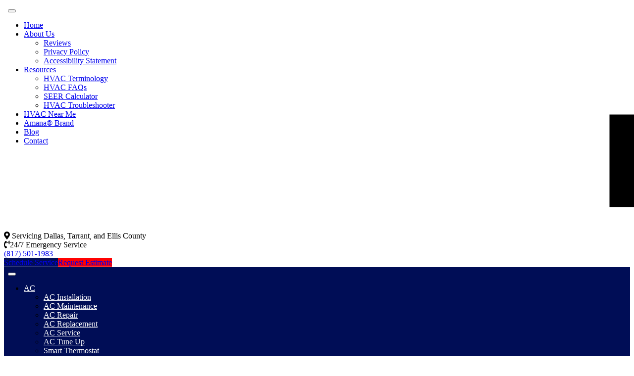

--- FILE ---
content_type: text/html; charset=UTF-8
request_url: https://www.hollandairandheat.com/other-services-red-oak-tx/
body_size: 15395
content:
<!DOCTYPE html><html lang="en-US"><head><meta charset="UTF-8"><meta name="viewport" content="width=device-width, initial-scale=1"><script data-cfasync="false" id="ao_optimized_gfonts_config">WebFontConfig={google:{families:["Open Sans:400,300,300italic,800italic,800,700italic,700,600italic,600,400italic","Roboto:400,300,400italic,500,500italic,700,700italic,900,900italic","Montserrat:400,700","Roboto:100,100i,300,300i,400,400i,500,500i,700,700i,900,900i"] },classes:false, events:false, timeout:1500};</script><link rel="profile" href="https://gmpg.org/xfn/11"><meta name='robots' content='index, follow, max-image-preview:large, max-snippet:-1, max-video-preview:-1' /><style>img:is([sizes="auto" i], [sizes^="auto," i]) { contain-intrinsic-size: 3000px 1500px }</style><title>Other Services Red Oak, TX | Indoor Air Quality Dallas, TX | Holland Air</title><meta name="description" content="Other Services Red Oak, TX | Call Holland drain cleaning, surge protection &amp; air purification in Grand Prairie, Arlington, Dallas, Ovilla &amp; Desoto, TX" /><link rel="canonical" href="https://www.hollandairandheat.com/other-services-red-oak-tx/" /><meta property="og:locale" content="en_US" /><meta property="og:type" content="article" /><meta property="og:title" content="Other Services Red Oak, TX | Indoor Air Quality Dallas, TX | Holland Air" /><meta property="og:description" content="Other Services Red Oak, TX | Call Holland drain cleaning, surge protection &amp; air purification in Grand Prairie, Arlington, Dallas, Ovilla &amp; Desoto, TX" /><meta property="og:url" content="https://www.hollandairandheat.com/other-services-red-oak-tx/" /><meta property="og:site_name" content="Holland Air" /><meta property="article:modified_time" content="2019-09-17T06:56:52+00:00" /><meta name="twitter:card" content="summary_large_image" /><link rel='dns-prefetch' href='//translate.google.com' /><link rel='dns-prefetch' href='//ajax.aspnetcdn.com' /><link rel='dns-prefetch' href='//use.fontawesome.com' /><link href='https://fonts.gstatic.com' crossorigin='anonymous' rel='preconnect' /><link href='https://ajax.googleapis.com' rel='preconnect' /><link href='https://fonts.googleapis.com' rel='preconnect' /><link rel="alternate" type="application/rss+xml" title="Holland Air &raquo; Feed" href="https://www.hollandairandheat.com/feed/" /><link rel="alternate" type="application/rss+xml" title="Holland Air &raquo; Comments Feed" href="https://www.hollandairandheat.com/comments/feed/" /><link rel='stylesheet' id='wp-block-library-css' href='https://www.hollandairandheat.com/wp-includes/css/dist/block-library/style.css?ver=6.8.3' type='text/css' media='all' /><style id='classic-theme-styles-inline-css' type='text/css'>/**
 * These rules are needed for backwards compatibility.
 * They should match the button element rules in the base theme.json file.
 */
.wp-block-button__link {
	color: #ffffff;
	background-color: #32373c;
	border-radius: 9999px; /* 100% causes an oval, but any explicit but really high value retains the pill shape. */

	/* This needs a low specificity so it won't override the rules from the button element if defined in theme.json. */
	box-shadow: none;
	text-decoration: none;

	/* The extra 2px are added to size solids the same as the outline versions.*/
	padding: calc(0.667em + 2px) calc(1.333em + 2px);

	font-size: 1.125em;
}

.wp-block-file__button {
	background: #32373c;
	color: #ffffff;
	text-decoration: none;
}</style><link rel='stylesheet' id='wp-components-css' href='https://www.hollandairandheat.com/wp-includes/css/dist/components/style.css?ver=6.8.3' type='text/css' media='all' /><link rel='stylesheet' id='wp-preferences-css' href='https://www.hollandairandheat.com/wp-includes/css/dist/preferences/style.css?ver=6.8.3' type='text/css' media='all' /><link rel='stylesheet' id='wp-block-editor-css' href='https://www.hollandairandheat.com/wp-includes/css/dist/block-editor/style.css?ver=6.8.3' type='text/css' media='all' /><link rel='stylesheet' id='wp-reusable-blocks-css' href='https://www.hollandairandheat.com/wp-includes/css/dist/reusable-blocks/style.css?ver=6.8.3' type='text/css' media='all' /><link rel='stylesheet' id='wp-patterns-css' href='https://www.hollandairandheat.com/wp-includes/css/dist/patterns/style.css?ver=6.8.3' type='text/css' media='all' /><link rel='stylesheet' id='wp-editor-css' href='https://www.hollandairandheat.com/wp-includes/css/dist/editor/style.css?ver=6.8.3' type='text/css' media='all' /><link rel='stylesheet' id='sjb_shortcode_block-cgb-style-css-css' href='https://www.hollandairandheat.com/wp-content/plugins/simple-job-board/sjb-block/dist/blocks.style.build.css' type='text/css' media='all' /><link rel='stylesheet' id='mediaelement-css' href='https://www.hollandairandheat.com/wp-includes/js/mediaelement/mediaelementplayer-legacy.min.css?ver=4.2.17' type='text/css' media='all' /><link rel='stylesheet' id='wp-mediaelement-css' href='https://www.hollandairandheat.com/wp-includes/js/mediaelement/wp-mediaelement.css?ver=6.8.3' type='text/css' media='all' /><style id='jetpack-sharing-buttons-style-inline-css' type='text/css'>.jetpack-sharing-buttons__services-list{display:flex;flex-direction:row;flex-wrap:wrap;gap:0;list-style-type:none;margin:5px;padding:0}.jetpack-sharing-buttons__services-list.has-small-icon-size{font-size:12px}.jetpack-sharing-buttons__services-list.has-normal-icon-size{font-size:16px}.jetpack-sharing-buttons__services-list.has-large-icon-size{font-size:24px}.jetpack-sharing-buttons__services-list.has-huge-icon-size{font-size:36px}@media print{.jetpack-sharing-buttons__services-list{display:none!important}}.editor-styles-wrapper .wp-block-jetpack-sharing-buttons{gap:0;padding-inline-start:0}ul.jetpack-sharing-buttons__services-list.has-background{padding:1.25em 2.375em}</style><style id='global-styles-inline-css' type='text/css'>:root{--wp--preset--aspect-ratio--square: 1;--wp--preset--aspect-ratio--4-3: 4/3;--wp--preset--aspect-ratio--3-4: 3/4;--wp--preset--aspect-ratio--3-2: 3/2;--wp--preset--aspect-ratio--2-3: 2/3;--wp--preset--aspect-ratio--16-9: 16/9;--wp--preset--aspect-ratio--9-16: 9/16;--wp--preset--color--black: #000000;--wp--preset--color--cyan-bluish-gray: #abb8c3;--wp--preset--color--white: #ffffff;--wp--preset--color--pale-pink: #f78da7;--wp--preset--color--vivid-red: #cf2e2e;--wp--preset--color--luminous-vivid-orange: #ff6900;--wp--preset--color--luminous-vivid-amber: #fcb900;--wp--preset--color--light-green-cyan: #7bdcb5;--wp--preset--color--vivid-green-cyan: #00d084;--wp--preset--color--pale-cyan-blue: #8ed1fc;--wp--preset--color--vivid-cyan-blue: #0693e3;--wp--preset--color--vivid-purple: #9b51e0;--wp--preset--gradient--vivid-cyan-blue-to-vivid-purple: linear-gradient(135deg,rgba(6,147,227,1) 0%,rgb(155,81,224) 100%);--wp--preset--gradient--light-green-cyan-to-vivid-green-cyan: linear-gradient(135deg,rgb(122,220,180) 0%,rgb(0,208,130) 100%);--wp--preset--gradient--luminous-vivid-amber-to-luminous-vivid-orange: linear-gradient(135deg,rgba(252,185,0,1) 0%,rgba(255,105,0,1) 100%);--wp--preset--gradient--luminous-vivid-orange-to-vivid-red: linear-gradient(135deg,rgba(255,105,0,1) 0%,rgb(207,46,46) 100%);--wp--preset--gradient--very-light-gray-to-cyan-bluish-gray: linear-gradient(135deg,rgb(238,238,238) 0%,rgb(169,184,195) 100%);--wp--preset--gradient--cool-to-warm-spectrum: linear-gradient(135deg,rgb(74,234,220) 0%,rgb(151,120,209) 20%,rgb(207,42,186) 40%,rgb(238,44,130) 60%,rgb(251,105,98) 80%,rgb(254,248,76) 100%);--wp--preset--gradient--blush-light-purple: linear-gradient(135deg,rgb(255,206,236) 0%,rgb(152,150,240) 100%);--wp--preset--gradient--blush-bordeaux: linear-gradient(135deg,rgb(254,205,165) 0%,rgb(254,45,45) 50%,rgb(107,0,62) 100%);--wp--preset--gradient--luminous-dusk: linear-gradient(135deg,rgb(255,203,112) 0%,rgb(199,81,192) 50%,rgb(65,88,208) 100%);--wp--preset--gradient--pale-ocean: linear-gradient(135deg,rgb(255,245,203) 0%,rgb(182,227,212) 50%,rgb(51,167,181) 100%);--wp--preset--gradient--electric-grass: linear-gradient(135deg,rgb(202,248,128) 0%,rgb(113,206,126) 100%);--wp--preset--gradient--midnight: linear-gradient(135deg,rgb(2,3,129) 0%,rgb(40,116,252) 100%);--wp--preset--font-size--small: 13px;--wp--preset--font-size--medium: 20px;--wp--preset--font-size--large: 36px;--wp--preset--font-size--x-large: 42px;--wp--preset--spacing--20: 0.44rem;--wp--preset--spacing--30: 0.67rem;--wp--preset--spacing--40: 1rem;--wp--preset--spacing--50: 1.5rem;--wp--preset--spacing--60: 2.25rem;--wp--preset--spacing--70: 3.38rem;--wp--preset--spacing--80: 5.06rem;--wp--preset--shadow--natural: 6px 6px 9px rgba(0, 0, 0, 0.2);--wp--preset--shadow--deep: 12px 12px 50px rgba(0, 0, 0, 0.4);--wp--preset--shadow--sharp: 6px 6px 0px rgba(0, 0, 0, 0.2);--wp--preset--shadow--outlined: 6px 6px 0px -3px rgba(255, 255, 255, 1), 6px 6px rgba(0, 0, 0, 1);--wp--preset--shadow--crisp: 6px 6px 0px rgba(0, 0, 0, 1);}:where(.is-layout-flex){gap: 0.5em;}:where(.is-layout-grid){gap: 0.5em;}body .is-layout-flex{display: flex;}.is-layout-flex{flex-wrap: wrap;align-items: center;}.is-layout-flex > :is(*, div){margin: 0;}body .is-layout-grid{display: grid;}.is-layout-grid > :is(*, div){margin: 0;}:where(.wp-block-columns.is-layout-flex){gap: 2em;}:where(.wp-block-columns.is-layout-grid){gap: 2em;}:where(.wp-block-post-template.is-layout-flex){gap: 1.25em;}:where(.wp-block-post-template.is-layout-grid){gap: 1.25em;}.has-black-color{color: var(--wp--preset--color--black) !important;}.has-cyan-bluish-gray-color{color: var(--wp--preset--color--cyan-bluish-gray) !important;}.has-white-color{color: var(--wp--preset--color--white) !important;}.has-pale-pink-color{color: var(--wp--preset--color--pale-pink) !important;}.has-vivid-red-color{color: var(--wp--preset--color--vivid-red) !important;}.has-luminous-vivid-orange-color{color: var(--wp--preset--color--luminous-vivid-orange) !important;}.has-luminous-vivid-amber-color{color: var(--wp--preset--color--luminous-vivid-amber) !important;}.has-light-green-cyan-color{color: var(--wp--preset--color--light-green-cyan) !important;}.has-vivid-green-cyan-color{color: var(--wp--preset--color--vivid-green-cyan) !important;}.has-pale-cyan-blue-color{color: var(--wp--preset--color--pale-cyan-blue) !important;}.has-vivid-cyan-blue-color{color: var(--wp--preset--color--vivid-cyan-blue) !important;}.has-vivid-purple-color{color: var(--wp--preset--color--vivid-purple) !important;}.has-black-background-color{background-color: var(--wp--preset--color--black) !important;}.has-cyan-bluish-gray-background-color{background-color: var(--wp--preset--color--cyan-bluish-gray) !important;}.has-white-background-color{background-color: var(--wp--preset--color--white) !important;}.has-pale-pink-background-color{background-color: var(--wp--preset--color--pale-pink) !important;}.has-vivid-red-background-color{background-color: var(--wp--preset--color--vivid-red) !important;}.has-luminous-vivid-orange-background-color{background-color: var(--wp--preset--color--luminous-vivid-orange) !important;}.has-luminous-vivid-amber-background-color{background-color: var(--wp--preset--color--luminous-vivid-amber) !important;}.has-light-green-cyan-background-color{background-color: var(--wp--preset--color--light-green-cyan) !important;}.has-vivid-green-cyan-background-color{background-color: var(--wp--preset--color--vivid-green-cyan) !important;}.has-pale-cyan-blue-background-color{background-color: var(--wp--preset--color--pale-cyan-blue) !important;}.has-vivid-cyan-blue-background-color{background-color: var(--wp--preset--color--vivid-cyan-blue) !important;}.has-vivid-purple-background-color{background-color: var(--wp--preset--color--vivid-purple) !important;}.has-black-border-color{border-color: var(--wp--preset--color--black) !important;}.has-cyan-bluish-gray-border-color{border-color: var(--wp--preset--color--cyan-bluish-gray) !important;}.has-white-border-color{border-color: var(--wp--preset--color--white) !important;}.has-pale-pink-border-color{border-color: var(--wp--preset--color--pale-pink) !important;}.has-vivid-red-border-color{border-color: var(--wp--preset--color--vivid-red) !important;}.has-luminous-vivid-orange-border-color{border-color: var(--wp--preset--color--luminous-vivid-orange) !important;}.has-luminous-vivid-amber-border-color{border-color: var(--wp--preset--color--luminous-vivid-amber) !important;}.has-light-green-cyan-border-color{border-color: var(--wp--preset--color--light-green-cyan) !important;}.has-vivid-green-cyan-border-color{border-color: var(--wp--preset--color--vivid-green-cyan) !important;}.has-pale-cyan-blue-border-color{border-color: var(--wp--preset--color--pale-cyan-blue) !important;}.has-vivid-cyan-blue-border-color{border-color: var(--wp--preset--color--vivid-cyan-blue) !important;}.has-vivid-purple-border-color{border-color: var(--wp--preset--color--vivid-purple) !important;}.has-vivid-cyan-blue-to-vivid-purple-gradient-background{background: var(--wp--preset--gradient--vivid-cyan-blue-to-vivid-purple) !important;}.has-light-green-cyan-to-vivid-green-cyan-gradient-background{background: var(--wp--preset--gradient--light-green-cyan-to-vivid-green-cyan) !important;}.has-luminous-vivid-amber-to-luminous-vivid-orange-gradient-background{background: var(--wp--preset--gradient--luminous-vivid-amber-to-luminous-vivid-orange) !important;}.has-luminous-vivid-orange-to-vivid-red-gradient-background{background: var(--wp--preset--gradient--luminous-vivid-orange-to-vivid-red) !important;}.has-very-light-gray-to-cyan-bluish-gray-gradient-background{background: var(--wp--preset--gradient--very-light-gray-to-cyan-bluish-gray) !important;}.has-cool-to-warm-spectrum-gradient-background{background: var(--wp--preset--gradient--cool-to-warm-spectrum) !important;}.has-blush-light-purple-gradient-background{background: var(--wp--preset--gradient--blush-light-purple) !important;}.has-blush-bordeaux-gradient-background{background: var(--wp--preset--gradient--blush-bordeaux) !important;}.has-luminous-dusk-gradient-background{background: var(--wp--preset--gradient--luminous-dusk) !important;}.has-pale-ocean-gradient-background{background: var(--wp--preset--gradient--pale-ocean) !important;}.has-electric-grass-gradient-background{background: var(--wp--preset--gradient--electric-grass) !important;}.has-midnight-gradient-background{background: var(--wp--preset--gradient--midnight) !important;}.has-small-font-size{font-size: var(--wp--preset--font-size--small) !important;}.has-medium-font-size{font-size: var(--wp--preset--font-size--medium) !important;}.has-large-font-size{font-size: var(--wp--preset--font-size--large) !important;}.has-x-large-font-size{font-size: var(--wp--preset--font-size--x-large) !important;}
:where(.wp-block-post-template.is-layout-flex){gap: 1.25em;}:where(.wp-block-post-template.is-layout-grid){gap: 1.25em;}
:where(.wp-block-columns.is-layout-flex){gap: 2em;}:where(.wp-block-columns.is-layout-grid){gap: 2em;}
:root :where(.wp-block-pullquote){font-size: 1.5em;line-height: 1.6;}</style><link rel='stylesheet' id='google-language-translator-css' href='https://www.hollandairandheat.com/wp-content/plugins/google-language-translator/css/style.css?ver=6.0.20' type='text/css' media='' /><link rel='stylesheet' id='glt-toolbar-styles-css' href='https://www.hollandairandheat.com/wp-content/plugins/google-language-translator/css/toolbar.css?ver=6.0.20' type='text/css' media='' /><link rel='stylesheet' id='hvac_troubleshooter_css-css' href='https://www.hollandairandheat.com/wp-content/plugins/hvac-troubleshooter-2/css/hvac-troubleshooter-plugin.css?ver=1.0.0' type='text/css' media='all' /><link rel='stylesheet' id='simple-job-board-email-attachment-css' href='https://www.hollandairandheat.com/wp-content/plugins/simple-job-board-email-attachment/public/css/simple-job-board-email-attachment-public.css?ver=1.2.1' type='text/css' media='all' /><link rel='stylesheet' id='sjb-fontawesome-css' href='https://www.hollandairandheat.com/wp-content/plugins/simple-job-board/includes/css/font-awesome.min.css?ver=5.15.4' type='text/css' media='all' /><link rel='stylesheet' id='simple-job-board-jquery-ui-css' href='https://www.hollandairandheat.com/wp-content/plugins/simple-job-board/public/css/jquery-ui.css?ver=1.12.1' type='text/css' media='all' /><link rel='stylesheet' id='simple-job-board-frontend-css' href='https://www.hollandairandheat.com/wp-content/plugins/simple-job-board/public/css/simple-job-board-public.css?ver=3.0.0' type='text/css' media='all' /><link rel='stylesheet' id='page-list-style-css' href='https://www.hollandairandheat.com/wp-content/plugins/sitemap/css/page-list.css?ver=4.4' type='text/css' media='all' /><link rel='stylesheet' id='hvac101-style-css' href='https://www.hollandairandheat.com/wp-content/themes/hvac101/style.css?ver=6.8.3' type='text/css' media='all' /><style id='hvac101-style-inline-css' type='text/css'>.bg-primary-color{ background-color: #000d56; } .color-primary-color{ color: #000d56; } .hover-bg-primary-color:hover{ background-color: #000d56; } .bg-secondary-color{ background-color: #051989; } .color-secondary-color{ color: #051989; } .hover-bg-secondary-color:hover{ background-color: #051989; } .bg-third-color{ background-color: #ff0101; } .color-third-color{ color: #ff0101; } .hover-bg-third-color:hover{ background-color: #ff0101; } .top-bar{ background-color: #f3f3f3; } nav.main-menu{ background-color: #000d56 !important; } nav.main-menu .dropdown-menu { background: #000d56 !important; } .site-footer{ background-color: #f3f3f3; } .footer-bar{ background-color: #000d56; } .page-inner-heading{ background-color: #f3f3f3; } .widget-title.card-header{ background-color: #ffffff; } section.widget.card{ background-color: #ffffff; border: 1px solid #ffffff; } h3.section_heading{ color: #222222; } section.text-light h3.section_heading{ color: #ffffff; } article .entry-content h1, article .entry-content h2, article .entry-content h3, article .entry-content h4, article .entry-content h5, article .entry-content h6{ color: #000000; } .entry-title a{ color: #000000; text-decoration: none;} article .entry-content a{ color: #0d4d96; } article .entry-content a:hover{ color: #e51937; } article .entry-content p{ color: #222222; } .widget-title.card-header{ color: #222222; } nav.main-menu .menu-item a{ color: #ffffff !important; } .text_normal{ color: #222222; } .text_light{ color: #ffffff; }</style><link rel='stylesheet' id='hvac101-fa-style-css' href='//use.fontawesome.com/releases/v5.0.2/css/all.css?ver=1.0.0' type='text/css' media='all' /><link rel='stylesheet' id='hvac101-owl-style-css' href='https://www.hollandairandheat.com/wp-content/themes/hvac101/css/owl-carousel.css?ver=1.0.0' type='text/css' media='all' /><link rel='stylesheet' id='hvac101-wow-style-css' href='https://www.hollandairandheat.com/wp-content/themes/hvac101/css/animate.css?ver=1.0.0' type='text/css' media='all' /><link rel='stylesheet' id='hvac101-child-style-css' href='https://www.hollandairandheat.com/wp-content/themes/hvac101-child/style.css?ver=1.2.2' type='text/css' media='all' /><style id='hvac101-child-style-inline-css' type='text/css'>.footer-widget-wrapper .textwidget i {  color: #000d56 !important;  }a.social-links:hover { color: #000d56 !important; } ul#menu-main-menu li a:hover { color: #051989 !important; } ul#menu-main-menu > li.active { background-color: #051989 !important; } span.mini-cart-span a .badge { background-color: #000d56 !important; } span.mini-cart-span a { color: #051989 !important; } button#place_order { background-color: #051989 !important; }form.checkout.woocommerce-checkout h3 { background-color: #051989 !important;     padding: 10px; color: #ffffff !important; }.section-home-page-newsletter input[type=submit]{ background-color: #000d56 !important;  padding: 10px 50px; color: #ffffff !important;     border: none; margin-left: -40px;} ul#menu-main-menu > li.active > a:hover{ color: #ffffff !important; }</style><link rel='stylesheet' id='hvac101-bootstrap-css' href='https://www.hollandairandheat.com/wp-content/themes/hvac101/css/bootstrap.min.css?ver=4.0.0' type='text/css' media='all' /> <script type="text/javascript" src="https://www.hollandairandheat.com/wp-content/cache/autoptimize/js/autoptimize_single_16623e9f7cd802cf093c325c511a739c.js?ver=3.7.1" id="jquery-core-js"></script> <script type="text/javascript" src="//ajax.aspnetcdn.com/ajax/jquery.validate/1.14.0/jquery.validate.js?ver=6.8.3" id="jquery_validator_script-js"></script> <link rel="https://api.w.org/" href="https://www.hollandairandheat.com/wp-json/" /><link rel="alternate" title="JSON" type="application/json" href="https://www.hollandairandheat.com/wp-json/wp/v2/pages/13708" /><link rel="EditURI" type="application/rsd+xml" title="RSD" href="https://www.hollandairandheat.com/xmlrpc.php?rsd" /><meta name="generator" content="WordPress 6.8.3" /><link rel='shortlink' href='https://www.hollandairandheat.com/?p=13708' /><link rel="alternate" title="oEmbed (JSON)" type="application/json+oembed" href="https://www.hollandairandheat.com/wp-json/oembed/1.0/embed?url=https%3A%2F%2Fwww.hollandairandheat.com%2Fother-services-red-oak-tx%2F" /><link rel="alternate" title="oEmbed (XML)" type="text/xml+oembed" href="https://www.hollandairandheat.com/wp-json/oembed/1.0/embed?url=https%3A%2F%2Fwww.hollandairandheat.com%2Fother-services-red-oak-tx%2F&#038;format=xml" /> <style type="text/css">/* Fluid Video Embeds */
.fve-video-wrapper {
    position: relative;
    overflow: hidden;
    height: 0;
    background-color: transparent;
    padding-bottom: 56.25%;
    margin: 0.5em 0;
}
.fve-video-wrapper iframe,
.fve-video-wrapper object,
.fve-video-wrapper embed {
    position: absolute;
    display: block;
    top: 0;
    left: 0;
    width: 100%;
    height: 100%;
}
.fve-video-wrapper a.hyperlink-image {
    position: relative;
    display: none;
}
.fve-video-wrapper a.hyperlink-image img {
    position: relative;
    z-index: 2;
    width: 100%;
}
.fve-video-wrapper a.hyperlink-image .fve-play-button {
    position: absolute;
    left: 35%;
    top: 35%;
    right: 35%;
    bottom: 35%;
    z-index: 3;
    background-color: rgba(40, 40, 40, 0.75);
    background-size: 100% 100%;
    border-radius: 10px;
}
.fve-video-wrapper a.hyperlink-image:hover .fve-play-button {
    background-color: rgba(0, 0, 0, 0.85);
}</style><style>p.hello{font-size:12px;color:darkgray;}#google_language_translator,#flags{text-align:left;}#google_language_translator{clear:both;}#flags{width:165px;}#flags a{display:inline-block;margin-right:2px;}#google_language_translator{width:auto!important;}div.skiptranslate.goog-te-gadget{display:inline!important;}.goog-tooltip{display: none!important;}.goog-tooltip:hover{display: none!important;}.goog-text-highlight{background-color:transparent!important;border:none!important;box-shadow:none!important;}#google_language_translator{color:transparent;}body{top:0px!important;}#goog-gt-{display:none!important;}font font{background-color:transparent!important;box-shadow:none!important;position:initial!important;}</style> <script>(function(w,d,s,l,i){w[l]=w[l]||[];w[l].push({'gtm.start':
new Date().getTime(),event:'gtm.js'});var f=d.getElementsByTagName(s)[0],
j=d.createElement(s),dl=l!='dataLayer'?'&l='+l:'';j.async=true;j.src=
'https://www.googletagmanager.com/gtm.js?id='+i+dl;f.parentNode.insertBefore(j,f);
})(window,document,'script','dataLayer','GTM-PV8HX3Z');</script>    <script type="application/ld+json">{"@context":"https:\/\/schema.org\/","@type":"Article","mainEntityOfPage":{"@type":"WebPage","@id":"https:\/\/www.hollandairandheat.com\/other-services-red-oak-tx\/"},"url":"https:\/\/www.hollandairandheat.com\/other-services-red-oak-tx\/","headline":"Other Services in Red Oak, TX","datePublished":"2018-10-28T02:11:58-05:00","dateModified":"2019-09-17T06:56:52-05:00","publisher":{"@type":"Organization","@id":"https:\/\/www.hollandairandheat.com\/#organization","name":"Holland Air","logo":{"@type":"ImageObject","url":"","width":600,"height":60}},"description":"Other Services in Red Oak, Grand Prairie, Arlington, Dallas, TX and Surrounding Areas Other Services: Indoor Air Quality, Electrical, and Plumbing Service in Red Oak, Grand Prairie, Arlington, Dallas, Ovilla, Desoto, Wilmer, Hutchins, Lancaster, Mansfield, Cedar Hill, Midlothian, Waxahachie, Duncanville, Texas, and Surrounding Areas We offer additional services for your","author":{"@type":"Person","name":"ciwg_CEO@906","url":"https:\/\/www.hollandairandheat.com\/author\/ciwg_ceo906\/","image":{"@type":"ImageObject","url":"https:\/\/secure.gravatar.com\/avatar\/7bbd4d2df7c12a52fd6fb5e7b635105144dafb532e24742d3b2c3df3e5b23410?s=96&d=mm&r=g","height":96,"width":96}}}</script> <meta name="generator" content="Elementor 3.35.0; features: additional_custom_breakpoints; settings: css_print_method-external, google_font-enabled, font_display-auto"><style>.e-con.e-parent:nth-of-type(n+4):not(.e-lazyloaded):not(.e-no-lazyload),
				.e-con.e-parent:nth-of-type(n+4):not(.e-lazyloaded):not(.e-no-lazyload) * {
					background-image: none !important;
				}
				@media screen and (max-height: 1024px) {
					.e-con.e-parent:nth-of-type(n+3):not(.e-lazyloaded):not(.e-no-lazyload),
					.e-con.e-parent:nth-of-type(n+3):not(.e-lazyloaded):not(.e-no-lazyload) * {
						background-image: none !important;
					}
				}
				@media screen and (max-height: 640px) {
					.e-con.e-parent:nth-of-type(n+2):not(.e-lazyloaded):not(.e-no-lazyload),
					.e-con.e-parent:nth-of-type(n+2):not(.e-lazyloaded):not(.e-no-lazyload) * {
						background-image: none !important;
					}
				}</style><link rel="icon" href="https://www.hollandairandheat.com/wp-content/uploads/2019/09/cropped-cropped-cropped-HollandAir_logo_png-1-32x32.png" sizes="32x32" /><link rel="icon" href="https://www.hollandairandheat.com/wp-content/uploads/2019/09/cropped-cropped-cropped-HollandAir_logo_png-1-192x192.png" sizes="192x192" /><link rel="apple-touch-icon" href="https://www.hollandairandheat.com/wp-content/uploads/2019/09/cropped-cropped-cropped-HollandAir_logo_png-1-180x180.png" /><meta name="msapplication-TileImage" content="https://www.hollandairandheat.com/wp-content/uploads/2019/09/cropped-cropped-cropped-HollandAir_logo_png-1-270x270.png" /><style type="text/css" id="wp-custom-css">.alignleft {
    display: inline;
    float: left;
    margin-right: 1.5em;
}


.alignright {
    display: inline;
    float: right;
    margin-left: 1.5em;
}

.aligncenter {
    clear: both;
    display: block;
    margin-left: auto;
    margin-right: auto;
}


.social-sharing.ss-social-sharing a {
	vertical-align: middle;
}

.social-sharing.ss-social-sharing {
    background: #ededed;
    padding-left: 10px;
}



.logged-in.admin-bar .fixed-top{
	margin-top: 32px;
}
.home-section .btn-primary {
    color: #fff;
    background-color: #ff0002 !important;
    border-color: #ff0002 !important;
}

.cont-reviwe-btn {
	display: flex;
	justify-content: center;
}</style>
 <script>ga(function(tracker) {
  var clientId = tracker.get('clientId');
  var timestamp = new Date().getTime()
  var setClientIdUrl = 'https://www.vcita.com/widgets/tracking/hollandairandheat/set_client_id?client_id=' + clientId + '&timestamp=' + timestamp; 
  var ifrm = document.createElement("iframe");
  ifrm.setAttribute("src", setClientIdUrl);
  ifrm.setAttribute("style", "width:1px;height:1px;position:fixed;bottom:-1px;left:-1px;display:none;");
  document.body.appendChild(ifrm);
});</script> <script data-cfasync="false" id="ao_optimized_gfonts_webfontloader">(function() {var wf = document.createElement('script');wf.src='https://ajax.googleapis.com/ajax/libs/webfont/1/webfont.js';wf.type='text/javascript';wf.async='true';var s=document.getElementsByTagName('script')[0];s.parentNode.insertBefore(wf, s);})();</script></head><body class="wp-singular page-template-default page page-id-13708 wp-custom-logo wp-theme-hvac101 wp-child-theme-hvac101-child hvac101-child elementor-default elementor-kit-14815"> <noscript><iframe src="https://www.googletagmanager.com/ns.html?id=GTM-PV8HX3Z"
height="0" width="0" style="display:none;visibility:hidden"></iframe></noscript><div id="page" class="site"><header id="masthead" class="site-header" role="banner"><div class="top-bar"><div class="container"><div class="row"></div></div></div><div class="top-menu-wrapper"><nav class="navbar navbar-expand-lg navbar-light"><div class="container"> <span>&nbsp;</span> <button class="navbar-toggler navbar-toggler-right" type="button" data-toggle="collapse" data-target="#navbarTop" aria-controls="navbarTop" aria-expanded="false" aria-label="Toggle navigation"> <span class="navbar-toggler-icon"></span> </button><div class="collapse navbar-collapse" id="navbarTop"><ul id="menu-top-menu" class="navbar-nav navbar-right ml-md-auto"><li id="menu-item-13588" class="menu-item menu-item-type-post_type menu-item-object-page menu-item-home menu-item-13588 nav-item"><a href="https://www.hollandairandheat.com/"class="nav-link">Home</a></li><li id="menu-item-641" class="menu-item menu-item-type-post_type menu-item-object-page menu-item-has-children dropdown menu-item-641 nav-item"><a href="https://www.hollandairandheat.com/about-us/" class="nav-link dropdown-toggle" id="navbarDropdownMenuLink" data-toggle="dropdown" aria-haspopup="true" aria-expanded="false">About Us</a><ul class="dropdown-menu"><li id="menu-item-14624" class="menu-item menu-item-type-post_type menu-item-object-page menu-item-14624 nav-item"><a class="dropdown-item" href="https://www.hollandairandheat.com/reviews/"class="nav-link"> Reviews</a></li><li id="menu-item-14822" class="menu-item menu-item-type-post_type menu-item-object-page menu-item-14822 nav-item"><a class="dropdown-item" href="https://www.hollandairandheat.com/about-us/privacy-policy/"class="nav-link"> Privacy Policy</a></li><li id="menu-item-14823" class="menu-item menu-item-type-post_type menu-item-object-page menu-item-14823 nav-item"><a class="dropdown-item" href="https://www.hollandairandheat.com/about-us/accessibility-statement/"class="nav-link"> Accessibility Statement</a></li></ul></li><li id="menu-item-648" class="menu-item menu-item-type-custom menu-item-object-custom menu-item-has-children dropdown menu-item-648 nav-item"><a href="#" class="nav-link dropdown-toggle" id="navbarDropdownMenuLink" data-toggle="dropdown" aria-haspopup="true" aria-expanded="false">Resources</a><ul class="dropdown-menu"><li id="menu-item-12735" class="menu-item menu-item-type-post_type menu-item-object-page menu-item-12735 nav-item"><a class="dropdown-item" href="https://www.hollandairandheat.com/hvac-terminology-red-oak-tx/"class="nav-link"> HVAC Terminology</a></li><li id="menu-item-645" class="menu-item menu-item-type-post_type menu-item-object-page menu-item-645 nav-item"><a class="dropdown-item" href="https://www.hollandairandheat.com/hvac-faqs/"class="nav-link"> HVAC FAQs</a></li><li id="menu-item-647" class="menu-item menu-item-type-post_type menu-item-object-page menu-item-647 nav-item"><a class="dropdown-item" href="https://www.hollandairandheat.com/seer-calculator-red-oak-tx/"class="nav-link"> SEER Calculator</a></li><li id="menu-item-12739" class="menu-item menu-item-type-post_type menu-item-object-page menu-item-12739 nav-item"><a class="dropdown-item" href="https://www.hollandairandheat.com/hvac-troubleshooter-red-oak-tx/"class="nav-link"> HVAC Troubleshooter</a></li></ul></li><li id="menu-item-13746" class="menu-item menu-item-type-post_type menu-item-object-page menu-item-13746 nav-item"><a href="https://www.hollandairandheat.com/hvac-near-me/"class="nav-link">HVAC Near Me</a></li><li id="menu-item-13043" class="menu-item menu-item-type-post_type menu-item-object-page menu-item-13043 nav-item"><a href="https://www.hollandairandheat.com/we-stand-behind-the-amana-brand/"class="nav-link">Amana® Brand</a></li><li id="menu-item-13707" class="menu-item menu-item-type-taxonomy menu-item-object-category menu-item-13707 nav-item"><a href="https://www.hollandairandheat.com/blog/"class="nav-link">Blog</a></li><li id="menu-item-12709" class="menu-item menu-item-type-post_type menu-item-object-page menu-item-12709 nav-item"><a href="https://www.hollandairandheat.com/contact/"class="nav-link">Contact</a></li></ul></div></div></nav></div><div class="logo-row"><div class="container"><div class="row align-items-center justify-content-end"><div class="col-lg-4"> <a href="https://www.hollandairandheat.com/" class="custom-logo-link" rel="home"><noscript><img width="300" height="154" src="https://www.hollandairandheat.com/wp-content/uploads/2019/09/holland_log.png" class="custom-logo" alt="Holland Air" decoding="async" /></noscript><img width="300" height="154" src='data:image/svg+xml,%3Csvg%20xmlns=%22http://www.w3.org/2000/svg%22%20viewBox=%220%200%20300%20154%22%3E%3C/svg%3E' data-src="https://www.hollandairandheat.com/wp-content/uploads/2019/09/holland_log.png" class="lazyload custom-logo" alt="Holland Air" decoding="async" /></a></div><div class="col-sm header-box box-1"> <i class="fas fa-map-marker-alt"></i> Servicing Dallas, Tarrant, and Ellis County</div><div class="col header-box box-2"> <i class="fas fa-phone-volume"></i><span>24/7 Emergency Service</span><br><a class="phone" href="tel:(817) 501-1983">(817) 501-1983</a></div><div class="col header-box box-3"> <a class="livesite-contact btn bg-primary-color text-light" href="/schedule-service/">Schedule Service</a><a class="btn bg-third-color text-light" href="/request-an-estimate/">Request Estimate</a></div></div></div></div><nav class="navbar navbar-expand-lg navbar-light bg-light main-menu"><div class="container"> <span>&nbsp;</span> <button class="navbar-toggler" type="button" data-toggle="collapse" data-target="#navbarNav" aria-controls="navbarNav" aria-expanded="false" aria-label="Toggle navigation"> <span class="navbar-toggler-icon"></span> </button><div class="collapse navbar-collapse" id="navbarNav"><ul id="menu-main-menu" class="navbar-nav"><li id="menu-item-636" class="menu-item menu-item-type-post_type menu-item-object-page menu-item-has-children dropdown menu-item-636 nav-item"><a href="https://www.hollandairandheat.com/air-conditioning-services-red-oak-tx/" class="nav-link dropdown-toggle" id="navbarDropdownMenuLink" data-toggle="dropdown" aria-haspopup="true" aria-expanded="false">AC</a><ul class="dropdown-menu"><li id="menu-item-12999" class="menu-item menu-item-type-post_type menu-item-object-page menu-item-12999 nav-item"><a class="dropdown-item" href="https://www.hollandairandheat.com/ac-installation-red-oak-tx/"class="nav-link"> AC Installation</a></li><li id="menu-item-13000" class="menu-item menu-item-type-post_type menu-item-object-page menu-item-13000 nav-item"><a class="dropdown-item" href="https://www.hollandairandheat.com/ac-maintenance-red-oak-tx/"class="nav-link"> AC Maintenance</a></li><li id="menu-item-13001" class="menu-item menu-item-type-post_type menu-item-object-page menu-item-13001 nav-item"><a class="dropdown-item" href="https://www.hollandairandheat.com/ac-repair-red-oak-tx/"class="nav-link"> AC Repair</a></li><li id="menu-item-13002" class="menu-item menu-item-type-post_type menu-item-object-page menu-item-13002 nav-item"><a class="dropdown-item" href="https://www.hollandairandheat.com/ac-replacement-red-oak-tx/"class="nav-link"> AC Replacement</a></li><li id="menu-item-13003" class="menu-item menu-item-type-post_type menu-item-object-page menu-item-13003 nav-item"><a class="dropdown-item" href="https://www.hollandairandheat.com/ac-service-red-oak-tx/"class="nav-link"> AC Service</a></li><li id="menu-item-13004" class="menu-item menu-item-type-post_type menu-item-object-page menu-item-13004 nav-item"><a class="dropdown-item" href="https://www.hollandairandheat.com/ac-tune-up-red-oak-tx/"class="nav-link"> AC Tune Up</a></li><li id="menu-item-13647" class="menu-item menu-item-type-post_type menu-item-object-page menu-item-13647 nav-item"><a class="dropdown-item" href="https://www.hollandairandheat.com/smart-thermostats-red-oak-tx/"class="nav-link"> Smart Thermostat</a></li></ul></li><li id="menu-item-635" class="menu-item menu-item-type-post_type menu-item-object-page menu-item-has-children dropdown menu-item-635 nav-item"><a href="https://www.hollandairandheat.com/heating-services-red-oak-tx/" class="nav-link dropdown-toggle" id="navbarDropdownMenuLink" data-toggle="dropdown" aria-haspopup="true" aria-expanded="false">Heating</a><ul class="dropdown-menu"><li id="menu-item-13006" class="menu-item menu-item-type-post_type menu-item-object-page menu-item-13006 nav-item"><a class="dropdown-item" href="https://www.hollandairandheat.com/heating-installation-red-oak-tx/"class="nav-link"> Heating Installation</a></li><li id="menu-item-13007" class="menu-item menu-item-type-post_type menu-item-object-page menu-item-13007 nav-item"><a class="dropdown-item" href="https://www.hollandairandheat.com/heating-maintenance-red-oak-tx/"class="nav-link"> Heating Maintenance</a></li><li id="menu-item-13008" class="menu-item menu-item-type-post_type menu-item-object-page menu-item-13008 nav-item"><a class="dropdown-item" href="https://www.hollandairandheat.com/heating-repair-red-oak-tx/"class="nav-link"> Heating Repair</a></li><li id="menu-item-13009" class="menu-item menu-item-type-post_type menu-item-object-page menu-item-13009 nav-item"><a class="dropdown-item" href="https://www.hollandairandheat.com/heating-replacement-red-oak-tx/"class="nav-link"> Heating Replacement</a></li><li id="menu-item-13010" class="menu-item menu-item-type-post_type menu-item-object-page menu-item-13010 nav-item"><a class="dropdown-item" href="https://www.hollandairandheat.com/heating-service-red-oak-tx/"class="nav-link"> Heating Service</a></li><li id="menu-item-13011" class="menu-item menu-item-type-post_type menu-item-object-page menu-item-13011 nav-item"><a class="dropdown-item" href="https://www.hollandairandheat.com/heating-tune-up-red-oak-tx/"class="nav-link"> Heating Tune Up</a></li><li id="menu-item-13648" class="menu-item menu-item-type-post_type menu-item-object-page menu-item-13648 nav-item"><a class="dropdown-item" href="https://www.hollandairandheat.com/smart-thermostats-red-oak-tx/"class="nav-link"> Smart Thermostats</a></li></ul></li><li id="menu-item-13709" class="menu-item menu-item-type-post_type menu-item-object-page menu-item-has-children dropdown menu-item-13709 nav-item"><a href="https://www.hollandairandheat.com/heat-pump-services-red-oak-tx/" class="nav-link dropdown-toggle" id="navbarDropdownMenuLink" data-toggle="dropdown" aria-haspopup="true" aria-expanded="false">Heat Pump</a><ul class="dropdown-menu"><li id="menu-item-13743" class="menu-item menu-item-type-post_type menu-item-object-page menu-item-13743 nav-item"><a class="dropdown-item" href="https://www.hollandairandheat.com/heat-pump-installation-red-oak-tx/"class="nav-link"> Heat Pump Installation</a></li><li id="menu-item-13742" class="menu-item menu-item-type-post_type menu-item-object-page menu-item-13742 nav-item"><a class="dropdown-item" href="https://www.hollandairandheat.com/heat-pump-maintenance-red-oak-tx/"class="nav-link"> Heat Pump Maintenance</a></li><li id="menu-item-13740" class="menu-item menu-item-type-post_type menu-item-object-page menu-item-13740 nav-item"><a class="dropdown-item" href="https://www.hollandairandheat.com/heat-pump-repair-red-oak-tx/"class="nav-link"> Heat Pump Repair</a></li><li id="menu-item-13741" class="menu-item menu-item-type-post_type menu-item-object-page menu-item-13741 nav-item"><a class="dropdown-item" href="https://www.hollandairandheat.com/heat-pump-replacement-red-oak-tx/"class="nav-link"> Heat Pump Replacement</a></li><li id="menu-item-13739" class="menu-item menu-item-type-post_type menu-item-object-page menu-item-13739 nav-item"><a class="dropdown-item" href="https://www.hollandairandheat.com/heat-pump-service-red-oak-tx/"class="nav-link"> Heat Pump Service</a></li><li id="menu-item-13738" class="menu-item menu-item-type-post_type menu-item-object-page menu-item-13738 nav-item"><a class="dropdown-item" href="https://www.hollandairandheat.com/heat-pump-tune-up-red-oak-tx/"class="nav-link"> Heat Pump Tune Up</a></li></ul></li><li id="menu-item-13032" class="menu-item menu-item-type-post_type menu-item-object-page menu-item-has-children dropdown menu-item-13032 nav-item"><a href="https://www.hollandairandheat.com/ductless-services-red-oak-tx/" class="nav-link dropdown-toggle" id="navbarDropdownMenuLink" data-toggle="dropdown" aria-haspopup="true" aria-expanded="false">Ductless</a><ul class="dropdown-menu"><li id="menu-item-13817" class="menu-item menu-item-type-post_type menu-item-object-page menu-item-13817 nav-item"><a class="dropdown-item" href="https://www.hollandairandheat.com/ductless-ac-service-red-oak-tx/"class="nav-link"> Ductless AC Service</a></li><li id="menu-item-13818" class="menu-item menu-item-type-post_type menu-item-object-page menu-item-13818 nav-item"><a class="dropdown-item" href="https://www.hollandairandheat.com/ductless-ac-installation-red-oak-tx/"class="nav-link"> Ductless AC Installation</a></li><li id="menu-item-13819" class="menu-item menu-item-type-post_type menu-item-object-page menu-item-13819 nav-item"><a class="dropdown-item" href="https://www.hollandairandheat.com/ductless-ac-repair-red-oak-tx/"class="nav-link"> Ductless AC Repair</a></li><li id="menu-item-13820" class="menu-item menu-item-type-post_type menu-item-object-page menu-item-13820 nav-item"><a class="dropdown-item" href="https://www.hollandairandheat.com/ductless-ac-replacement-red-oak-tx/"class="nav-link"> Ductless AC Replacement</a></li><li id="menu-item-13821" class="menu-item menu-item-type-post_type menu-item-object-page menu-item-13821 nav-item"><a class="dropdown-item" href="https://www.hollandairandheat.com/ductless-heating-service-red-oak-tx/"class="nav-link"> Ductless Heating Service</a></li><li id="menu-item-13822" class="menu-item menu-item-type-post_type menu-item-object-page menu-item-13822 nav-item"><a class="dropdown-item" href="https://www.hollandairandheat.com/ductless-heating-installation-red-oak-tx/"class="nav-link"> Ductless Heating Installation</a></li><li id="menu-item-13823" class="menu-item menu-item-type-post_type menu-item-object-page menu-item-13823 nav-item"><a class="dropdown-item" href="https://www.hollandairandheat.com/ductless-heating-repair-red-oak-tx/"class="nav-link"> Ductless Heating Repair</a></li><li id="menu-item-13824" class="menu-item menu-item-type-post_type menu-item-object-page menu-item-13824 nav-item"><a class="dropdown-item" href="https://www.hollandairandheat.com/ductless-heating-replacement-red-oak-tx/"class="nav-link"> Ductless Heating Replacement</a></li><li id="menu-item-13716" class="menu-item menu-item-type-post_type menu-item-object-page menu-item-13716 nav-item"><a class="dropdown-item" href="https://www.hollandairandheat.com/mini-split-system-red-oak-tx/"class="nav-link"> Mini Split System</a></li></ul></li><li id="menu-item-13710" class="menu-item menu-item-type-post_type menu-item-object-page current-menu-item page_item page-item-13708 current_page_item menu-item-has-children dropdown active menu-item-13710 nav-item"><a href="https://www.hollandairandheat.com/other-services-red-oak-tx/" class="nav-link dropdown-toggle" id="navbarDropdownMenuLink" data-toggle="dropdown" aria-haspopup="true" aria-expanded="false">Other Services</a><ul class="dropdown-menu"><li id="menu-item-633" class="menu-item menu-item-type-post_type menu-item-object-page menu-item-has-children dropdown menu-item-633 nav-item"><a class="dropdown-item" href="https://www.hollandairandheat.com/indoor-air-quality-red-oak-tx/" class="nav-link dropdown-toggle" id="navbarDropdownMenuLink" data-toggle="dropdown" aria-haspopup="true" aria-expanded="false"> Indoor Air Quality</a><ul class="dropdown-menu"><li id="menu-item-13502" class="menu-item menu-item-type-post_type menu-item-object-page menu-item-has-children dropdown menu-item-13502 nav-item"><a class="dropdown-item" href="https://www.hollandairandheat.com/air-purifiers-red-oak-tx/" class="nav-link dropdown-toggle" id="navbarDropdownMenuLink" data-toggle="dropdown" aria-haspopup="true" aria-expanded="false"> Air Purifiers</a><ul class="dropdown-menu"><li id="menu-item-13654" class="menu-item menu-item-type-post_type menu-item-object-page menu-item-13654 nav-item"><a class="dropdown-item" href="https://www.hollandairandheat.com/uv-air-purifiers-red-oak-tx/"class="nav-link"> UV Air Purifiers</a></li><li id="menu-item-13655" class="menu-item menu-item-type-post_type menu-item-object-page menu-item-13655 nav-item"><a class="dropdown-item" href="https://www.hollandairandheat.com/uv-coil-purifiers-red-oak-tx/"class="nav-link"> UV Coil Purifiers</a></li></ul></li><li id="menu-item-13510" class="menu-item menu-item-type-post_type menu-item-object-page menu-item-has-children dropdown menu-item-13510 nav-item"><a class="dropdown-item" href="https://www.hollandairandheat.com/ventilation-services-red-oak-tx/" class="nav-link dropdown-toggle" id="navbarDropdownMenuLink" data-toggle="dropdown" aria-haspopup="true" aria-expanded="false"> Ventilation Services</a><ul class="dropdown-menu"><li id="menu-item-13661" class="menu-item menu-item-type-post_type menu-item-object-page menu-item-13661 nav-item"><a class="dropdown-item" href="https://www.hollandairandheat.com/ventilation-erv-services-red-oak-tx/"class="nav-link"> ERV</a></li><li id="menu-item-13660" class="menu-item menu-item-type-post_type menu-item-object-page menu-item-13660 nav-item"><a class="dropdown-item" href="https://www.hollandairandheat.com/ventilation-hrv-services-red-oak-tx/"class="nav-link"> HRV</a></li></ul></li><li id="menu-item-13522" class="menu-item menu-item-type-post_type menu-item-object-page menu-item-has-children dropdown menu-item-13522 nav-item"><a class="dropdown-item" href="https://www.hollandairandheat.com/hvac-humidification-services-red-oak-tx/" class="nav-link dropdown-toggle" id="navbarDropdownMenuLink" data-toggle="dropdown" aria-haspopup="true" aria-expanded="false"> Humidification</a><ul class="dropdown-menu"><li id="menu-item-13665" class="menu-item menu-item-type-post_type menu-item-object-page menu-item-13665 nav-item"><a class="dropdown-item" href="https://www.hollandairandheat.com/evaporative-humidifiers-red-oak-tx/"class="nav-link"> Evaporative Humidifiers</a></li><li id="menu-item-13669" class="menu-item menu-item-type-post_type menu-item-object-page menu-item-13669 nav-item"><a class="dropdown-item" href="https://www.hollandairandheat.com/steam-humidification-red-oak-tx/"class="nav-link"> Steam Humidification</a></li></ul></li><li id="menu-item-13673" class="menu-item menu-item-type-post_type menu-item-object-page menu-item-13673 nav-item"><a class="dropdown-item" href="https://www.hollandairandheat.com/whole-house-dehumidifiers-red-oak-tx/"class="nav-link"> Whole House Dehumidifiers</a></li><li id="menu-item-13514" class="menu-item menu-item-type-post_type menu-item-object-page menu-item-has-children dropdown menu-item-13514 nav-item"><a class="dropdown-item" href="https://www.hollandairandheat.com/filtration-services-red-oak-tx/" class="nav-link dropdown-toggle" id="navbarDropdownMenuLink" data-toggle="dropdown" aria-haspopup="true" aria-expanded="false"> Filtration</a><ul class="dropdown-menu"><li id="menu-item-13685" class="menu-item menu-item-type-post_type menu-item-object-page menu-item-13685 nav-item"><a class="dropdown-item" href="https://www.hollandairandheat.com/air-filtration-hepa-air-cleaners-red-oak-tx/"class="nav-link"> Hepa Air Cleaners</a></li><li id="menu-item-13686" class="menu-item menu-item-type-post_type menu-item-object-page menu-item-13686 nav-item"><a class="dropdown-item" href="https://www.hollandairandheat.com/air-filtration-media-air-cleaners-red-oak-tx/"class="nav-link"> Media Air Cleaners</a></li><li id="menu-item-13684" class="menu-item menu-item-type-post_type menu-item-object-page menu-item-13684 nav-item"><a class="dropdown-item" href="https://www.hollandairandheat.com/air-filtration-electronic-air-cleaners-red-oak-tx/"class="nav-link"> Electronic Air Cleaners</a></li></ul></li></ul></li><li id="menu-item-13714" class="menu-item menu-item-type-post_type menu-item-object-page menu-item-13714 nav-item"><a class="dropdown-item" href="https://www.hollandairandheat.com/electrical-services-red-oak-tx/"class="nav-link"> Electric</a></li><li id="menu-item-13713" class="menu-item menu-item-type-post_type menu-item-object-page menu-item-13713 nav-item"><a class="dropdown-item" href="https://www.hollandairandheat.com/plumbing-services-red-oak-tx/"class="nav-link"> Plumbing</a></li></ul></li><li id="menu-item-13752" class="menu-item menu-item-type-post_type menu-item-object-page menu-item-has-children dropdown menu-item-13752 nav-item"><a href="https://www.hollandairandheat.com/who-we-serve-red-oak-tx/" class="nav-link dropdown-toggle" id="navbarDropdownMenuLink" data-toggle="dropdown" aria-haspopup="true" aria-expanded="false">Who We Serve</a><ul class="dropdown-menu"><li id="menu-item-637" class="menu-item menu-item-type-post_type menu-item-object-page menu-item-637 nav-item"><a class="dropdown-item" href="https://www.hollandairandheat.com/residential-services-red-oak-tx/"class="nav-link"> Residential</a></li><li id="menu-item-638" class="menu-item menu-item-type-post_type menu-item-object-page menu-item-638 nav-item"><a class="dropdown-item" href="https://www.hollandairandheat.com/commercial-services-red-oak-tx/"class="nav-link"> Commercial</a></li><li id="menu-item-13719" class="menu-item menu-item-type-post_type menu-item-object-page menu-item-13719 nav-item"><a class="dropdown-item" href="https://www.hollandairandheat.com/new-construction-red-oak-tx/"class="nav-link"> New Construction</a></li></ul></li><li id="menu-item-639" class="menu-item menu-item-type-post_type menu-item-object-page menu-item-has-children dropdown menu-item-639 nav-item"><a href="https://www.hollandairandheat.com/special-offers-red-oak-tx/" class="nav-link dropdown-toggle" id="navbarDropdownMenuLink" data-toggle="dropdown" aria-haspopup="true" aria-expanded="false">Promotions</a><ul class="dropdown-menu"><li id="menu-item-13721" class="menu-item menu-item-type-post_type menu-item-object-page menu-item-13721 nav-item"><a class="dropdown-item" href="https://www.hollandairandheat.com/energy-savings-red-oak-tx/"class="nav-link"> Energy Savings</a></li><li id="menu-item-13773" class="menu-item menu-item-type-post_type menu-item-object-page menu-item-13773 nav-item"><a class="dropdown-item" href="https://www.hollandairandheat.com/air-conditioning-promotions-discounts-red-oak-tx/"class="nav-link"> Air Conditioning Promotions</a></li><li id="menu-item-13777" class="menu-item menu-item-type-post_type menu-item-object-page menu-item-13777 nav-item"><a class="dropdown-item" href="https://www.hollandairandheat.com/ductless-mini-split-promotions-discounts-red-oak-tx/"class="nav-link"> Ductless Promotions</a></li><li id="menu-item-13776" class="menu-item menu-item-type-post_type menu-item-object-page menu-item-13776 nav-item"><a class="dropdown-item" href="https://www.hollandairandheat.com/heat-pump-promotions-discounts-red-oak-tx/"class="nav-link"> Heat Pump Promotions</a></li><li id="menu-item-13772" class="menu-item menu-item-type-post_type menu-item-object-page menu-item-13772 nav-item"><a class="dropdown-item" href="https://www.hollandairandheat.com/furnace-promotions-discounts-red-oak-tx/"class="nav-link"> Furnace Promotions</a></li><li id="menu-item-13771" class="menu-item menu-item-type-post_type menu-item-object-page menu-item-13771 nav-item"><a class="dropdown-item" href="https://www.hollandairandheat.com/indoor-air-quality-promotions-discounts-red-oak-tx/"class="nav-link"> IAQ Promotions</a></li></ul></li><li id="menu-item-12994" class="menu-item menu-item-type-post_type menu-item-object-page menu-item-has-children dropdown menu-item-12994 nav-item"><a href="https://www.hollandairandheat.com/apply-for-hvac-financing-red-oak-tx/" class="nav-link dropdown-toggle" id="navbarDropdownMenuLink" data-toggle="dropdown" aria-haspopup="true" aria-expanded="false">Financing</a><ul class="dropdown-menu"><li id="menu-item-14742" class="menu-item menu-item-type-custom menu-item-object-custom menu-item-14742 nav-item"><a class="dropdown-item" target="_blank" href="https://dealer.microf.com/?did=0015A00001xx6DUQAY"class="nav-link"> Microf Financing</a></li><li id="menu-item-14743" class="menu-item menu-item-type-custom menu-item-object-custom menu-item-14743 nav-item"><a class="dropdown-item" target="_blank" href="https://apptracker.ftlfinance.com/#/public-application?dealer=219200&amp;property=1"class="nav-link"> FTL Financing</a></li></ul></li><li id="menu-item-12995" class="menu-item menu-item-type-post_type menu-item-object-page menu-item-12995 nav-item"><a href="https://www.hollandairandheat.com/hvac-maintenance-plan-red-oak-tx/"class="nav-link">Maintenance</a></li><li id="menu-item-13498" class="menu-item menu-item-type-custom menu-item-object-custom menu-item-13498 nav-item"><a href="/jobs/"class="nav-link">Jobs</a></li></ul></div></div></nav></header><div id="content" class="site-content"><div class="page-inner-heading"><div class="container"><h1 class="page-main-title">Other Services in Red Oak, TX</h1><div id="hvac101-breadcrumbs" xmlns:v="http://rdf.data-vocabulary.org/#"><span typeof="v:Breadcrumb"><a rel="v:url" property="v:title" href="https://www.hollandairandheat.com/">Home</a></span> &#47; <span class="current">Other Services in Red Oak, TX</span></div></div></div><div class="container"><div class="row"><div id="primary" class="content-area"><main id="main" class="site-main" role="main"><article id="post-13708" class="post-13708 page type-page status-publish hentry"><div class="entry-content"><h2 class="p2">Other Services in Red Oak, Grand Prairie, Arlington, Dallas, TX and Surrounding Areas</h2><p><strong>Other Services: Indoor Air Quality, Electrical, and Plumbing Service in Red Oak, Grand Prairie, Arlington, Dallas, Ovilla, Desoto, Wilmer, Hutchins, Lancaster, Mansfield, Cedar Hill, Midlothian, Waxahachie, Duncanville, Texas, and Surrounding Areas</strong></p><h3>We offer additional services for your home:</h3><ul><li><a href="https://www.hollandairandheat.com/indoor-air-quality/">Indoor Air Quality</a></li><li><a href="https://www.hollandairandheat.com/electric/">Electrical</a></li><li><a href="/plumbing-services-red-oak-tx/">Plumbing</a></li></ul><h3>Additional Services – Servicing the Red Oak, Grand Prairie, Arlington, Dallas, TX and Surrounding Areas</h3><p class="p2">Schedule AC &amp; Heater Service @<a href="tel:(817) 501-1983">(817) 501-1983</a> or <a href="https://www.hollandairandheat.com/request-an-estimate/">Schedule Online today</a>! Holland Air is dedicated to your comfort!</p></div></article></main></div><aside id="secondary" class="widget-area" role="complementary"><section id="text-6" class="widget card widget_text"><div class="textwidget"><p><a class="d-block btn btn-lg bg-primary-color text-light livesite-contact" href="/schedule-service/">Schedule Service</a><br /> <a class="d-block btn btn-lg bg-third-color text-light" href="/request-an-estimate/">Request Estimate</a></p></div></section><section id="recent_blog-2" class="widget card widget_recent_blog"><div class="widget-text wp_widget_plugin_box"><h3 class="widget-title card-header">Recent Posts</h3></div><ul><li class="row"><div class="col-3"> <a href="https://www.hollandairandheat.com/amana-receives-2nd-gold-award-for-best-central-air-conditioning-unit-of-2019/"> <noscript><img width="628" height="420" src="https://www.hollandairandheat.com/wp-content/uploads/2018/10/amana-img1.jpg" class="attachment-post-thumbnail size-post-thumbnail wp-post-image" alt="" decoding="async" srcset="https://www.hollandairandheat.com/wp-content/uploads/2018/10/amana-img1.jpg 628w, https://www.hollandairandheat.com/wp-content/uploads/2018/10/amana-img1-300x201.jpg 300w" sizes="(max-width: 628px) 100vw, 628px" /></noscript><img width="628" height="420" src='data:image/svg+xml,%3Csvg%20xmlns=%22http://www.w3.org/2000/svg%22%20viewBox=%220%200%20628%20420%22%3E%3C/svg%3E' data-src="https://www.hollandairandheat.com/wp-content/uploads/2018/10/amana-img1.jpg" class="lazyload attachment-post-thumbnail size-post-thumbnail wp-post-image" alt="" decoding="async" data-srcset="https://www.hollandairandheat.com/wp-content/uploads/2018/10/amana-img1.jpg 628w, https://www.hollandairandheat.com/wp-content/uploads/2018/10/amana-img1-300x201.jpg 300w" data-sizes="(max-width: 628px) 100vw, 628px" /></a></div><div class="col-9"> <a href="https://www.hollandairandheat.com/amana-receives-2nd-gold-award-for-best-central-air-conditioning-unit-of-2019/">Amana Receives 2nd Gold Award for Best Central Air Conditioning Unit of 2019 <small>February 16, 2019</small> </a></li></ul><ul><li class="row"><div class="col-3"> <a href="https://www.hollandairandheat.com/controlling-indoor-humidity-and-the-hair-raising-truth/"> <noscript><img width="800" height="534" src="https://www.hollandairandheat.com/wp-content/uploads/2018/10/mother-and-son-preparing-salad.jpg" class="attachment-post-thumbnail size-post-thumbnail wp-post-image" alt="" decoding="async" srcset="https://www.hollandairandheat.com/wp-content/uploads/2018/10/mother-and-son-preparing-salad.jpg 800w, https://www.hollandairandheat.com/wp-content/uploads/2018/10/mother-and-son-preparing-salad-300x200.jpg 300w, https://www.hollandairandheat.com/wp-content/uploads/2018/10/mother-and-son-preparing-salad-768x513.jpg 768w" sizes="(max-width: 800px) 100vw, 800px" /></noscript><img width="800" height="534" src='data:image/svg+xml,%3Csvg%20xmlns=%22http://www.w3.org/2000/svg%22%20viewBox=%220%200%20800%20534%22%3E%3C/svg%3E' data-src="https://www.hollandairandheat.com/wp-content/uploads/2018/10/mother-and-son-preparing-salad.jpg" class="lazyload attachment-post-thumbnail size-post-thumbnail wp-post-image" alt="" decoding="async" data-srcset="https://www.hollandairandheat.com/wp-content/uploads/2018/10/mother-and-son-preparing-salad.jpg 800w, https://www.hollandairandheat.com/wp-content/uploads/2018/10/mother-and-son-preparing-salad-300x200.jpg 300w, https://www.hollandairandheat.com/wp-content/uploads/2018/10/mother-and-son-preparing-salad-768x513.jpg 768w" data-sizes="(max-width: 800px) 100vw, 800px" /></a></div><div class="col-9"> <a href="https://www.hollandairandheat.com/controlling-indoor-humidity-and-the-hair-raising-truth/">Controlling Indoor Humidity and the Hair-Raising Truth <small>October 6, 2018</small> </a></li></ul><ul><li class="row"><div class="col-3"> <a href="https://www.hollandairandheat.com/cool-energy-costs-with-routine-maintenance/"> <noscript><img width="800" height="534" src="https://www.hollandairandheat.com/wp-content/uploads/2018/10/daughter_dad_with_guitar.jpg" class="attachment-post-thumbnail size-post-thumbnail wp-post-image" alt="" decoding="async" srcset="https://www.hollandairandheat.com/wp-content/uploads/2018/10/daughter_dad_with_guitar.jpg 800w, https://www.hollandairandheat.com/wp-content/uploads/2018/10/daughter_dad_with_guitar-300x200.jpg 300w, https://www.hollandairandheat.com/wp-content/uploads/2018/10/daughter_dad_with_guitar-768x513.jpg 768w" sizes="(max-width: 800px) 100vw, 800px" /></noscript><img width="800" height="534" src='data:image/svg+xml,%3Csvg%20xmlns=%22http://www.w3.org/2000/svg%22%20viewBox=%220%200%20800%20534%22%3E%3C/svg%3E' data-src="https://www.hollandairandheat.com/wp-content/uploads/2018/10/daughter_dad_with_guitar.jpg" class="lazyload attachment-post-thumbnail size-post-thumbnail wp-post-image" alt="" decoding="async" data-srcset="https://www.hollandairandheat.com/wp-content/uploads/2018/10/daughter_dad_with_guitar.jpg 800w, https://www.hollandairandheat.com/wp-content/uploads/2018/10/daughter_dad_with_guitar-300x200.jpg 300w, https://www.hollandairandheat.com/wp-content/uploads/2018/10/daughter_dad_with_guitar-768x513.jpg 768w" data-sizes="(max-width: 800px) 100vw, 800px" /></a></div><div class="col-9"> <a href="https://www.hollandairandheat.com/cool-energy-costs-with-routine-maintenance/">Cool Energy Costs With Routine Maintenance <small>October 6, 2018</small> </a></li></ul><ul><li class="row"><div class="col-3"> <a href="https://www.hollandairandheat.com/cool-conversation-starters/"> <noscript><img width="800" height="534" src="https://www.hollandairandheat.com/wp-content/uploads/2018/10/family-in-kitchen.jpg" class="attachment-post-thumbnail size-post-thumbnail wp-post-image" alt="" decoding="async" srcset="https://www.hollandairandheat.com/wp-content/uploads/2018/10/family-in-kitchen.jpg 800w, https://www.hollandairandheat.com/wp-content/uploads/2018/10/family-in-kitchen-300x200.jpg 300w, https://www.hollandairandheat.com/wp-content/uploads/2018/10/family-in-kitchen-768x513.jpg 768w" sizes="(max-width: 800px) 100vw, 800px" /></noscript><img width="800" height="534" src='data:image/svg+xml,%3Csvg%20xmlns=%22http://www.w3.org/2000/svg%22%20viewBox=%220%200%20800%20534%22%3E%3C/svg%3E' data-src="https://www.hollandairandheat.com/wp-content/uploads/2018/10/family-in-kitchen.jpg" class="lazyload attachment-post-thumbnail size-post-thumbnail wp-post-image" alt="" decoding="async" data-srcset="https://www.hollandairandheat.com/wp-content/uploads/2018/10/family-in-kitchen.jpg 800w, https://www.hollandairandheat.com/wp-content/uploads/2018/10/family-in-kitchen-300x200.jpg 300w, https://www.hollandairandheat.com/wp-content/uploads/2018/10/family-in-kitchen-768x513.jpg 768w" data-sizes="(max-width: 800px) 100vw, 800px" /></a></div><div class="col-9"> <a href="https://www.hollandairandheat.com/cool-conversation-starters/">Cool Conversation Starters <small>October 6, 2018</small> </a></li></ul><ul><li class="row"><div class="col-3"> <a href="https://www.hollandairandheat.com/historic-lifestyles-of-the-cool/"> <noscript><img width="800" height="534" src="https://www.hollandairandheat.com/wp-content/uploads/2018/10/laundry_fun.jpg" class="attachment-post-thumbnail size-post-thumbnail wp-post-image" alt="" decoding="async" srcset="https://www.hollandairandheat.com/wp-content/uploads/2018/10/laundry_fun.jpg 800w, https://www.hollandairandheat.com/wp-content/uploads/2018/10/laundry_fun-300x200.jpg 300w, https://www.hollandairandheat.com/wp-content/uploads/2018/10/laundry_fun-768x513.jpg 768w" sizes="(max-width: 800px) 100vw, 800px" /></noscript><img width="800" height="534" src='data:image/svg+xml,%3Csvg%20xmlns=%22http://www.w3.org/2000/svg%22%20viewBox=%220%200%20800%20534%22%3E%3C/svg%3E' data-src="https://www.hollandairandheat.com/wp-content/uploads/2018/10/laundry_fun.jpg" class="lazyload attachment-post-thumbnail size-post-thumbnail wp-post-image" alt="" decoding="async" data-srcset="https://www.hollandairandheat.com/wp-content/uploads/2018/10/laundry_fun.jpg 800w, https://www.hollandairandheat.com/wp-content/uploads/2018/10/laundry_fun-300x200.jpg 300w, https://www.hollandairandheat.com/wp-content/uploads/2018/10/laundry_fun-768x513.jpg 768w" data-sizes="(max-width: 800px) 100vw, 800px" /></a></div><div class="col-9"> <a href="https://www.hollandairandheat.com/historic-lifestyles-of-the-cool/">Historic Lifestyles of the Cool <small>October 6, 2018</small> </a></li></ul></section></aside></div></div></div><footer id="colophon" class="site-footer" role="contentinfo"><section class="hvac101-footer"><div class="container"><div class="row"><div class="col-md footer-1"><div class="footer-widget-wrapper"><a href="/"><noscript><img width="300" height="154" src="https://www.hollandairandheat.com/wp-content/uploads/2019/09/holland_log.png" class="image wp-image-14781  attachment-full size-full" alt="" style="max-width: 100%; height: auto;" decoding="async" /></noscript><img width="300" height="154" src='data:image/svg+xml,%3Csvg%20xmlns=%22http://www.w3.org/2000/svg%22%20viewBox=%220%200%20300%20154%22%3E%3C/svg%3E' data-src="https://www.hollandairandheat.com/wp-content/uploads/2019/09/holland_log.png" class="lazyload image wp-image-14781  attachment-full size-full" alt="" style="max-width: 100%; height: auto;" decoding="async" /></a></div><div class="footer-widget-wrapper"><div class="textwidget"><div class="text_normal"><p><i class="fas fa-map-marker-alt"></i> Red Oak, TX</p><p><i class="fas fa-phone"></i> <a href="tel:(817) 501-1983">(817) 501-1983</a></p><p><i class="fas fa-envelope"></i> <a href="/cdn-cgi/l/email-protection#741c1b1818151a10151d06151a101c111500340d151c1b1b5a171b19"><span class="__cf_email__" data-cfemail="197176757578777d78706b78777d717c786d596078717676377a7674">[email&#160;protected]</span></a></p><p><i class="fas fa-certificate"></i> License # TACLB 022286E</p></div></div></div><div class="footer-widget-wrapper"></div></div><div class="col-md footer-3"><div class="footer-widget-wrapper"><a href="https://www.hollandairandheat.com/jobs/"><noscript><img width="300" height="300" src="https://www.hollandairandheat.com/wp-content/uploads/2019/09/Jopin-our-Team.png" class="image wp-image-14765  attachment-full size-full" alt="" style="max-width: 100%; height: auto;" decoding="async" srcset="https://www.hollandairandheat.com/wp-content/uploads/2019/09/Jopin-our-Team.png 300w, https://www.hollandairandheat.com/wp-content/uploads/2019/09/Jopin-our-Team-150x150.png 150w" sizes="(max-width: 300px) 100vw, 300px" /></noscript><img width="300" height="300" src='data:image/svg+xml,%3Csvg%20xmlns=%22http://www.w3.org/2000/svg%22%20viewBox=%220%200%20300%20300%22%3E%3C/svg%3E' data-src="https://www.hollandairandheat.com/wp-content/uploads/2019/09/Jopin-our-Team.png" class="lazyload image wp-image-14765  attachment-full size-full" alt="" style="max-width: 100%; height: auto;" decoding="async" data-srcset="https://www.hollandairandheat.com/wp-content/uploads/2019/09/Jopin-our-Team.png 300w, https://www.hollandairandheat.com/wp-content/uploads/2019/09/Jopin-our-Team-150x150.png 150w" data-sizes="(max-width: 300px) 100vw, 300px" /></a></div><div class="footer-widget-wrapper"><noscript><img width="313" height="28" src="https://www.hollandairandheat.com/wp-content/uploads/2019/07/ft_cards.png" class="image wp-image-14718  attachment-full size-full" alt="" style="max-width: 100%; height: auto;" decoding="async" srcset="https://www.hollandairandheat.com/wp-content/uploads/2019/07/ft_cards.png 313w, https://www.hollandairandheat.com/wp-content/uploads/2019/07/ft_cards-300x27.png 300w" sizes="(max-width: 313px) 100vw, 313px" /></noscript><img width="313" height="28" src='data:image/svg+xml,%3Csvg%20xmlns=%22http://www.w3.org/2000/svg%22%20viewBox=%220%200%20313%2028%22%3E%3C/svg%3E' data-src="https://www.hollandairandheat.com/wp-content/uploads/2019/07/ft_cards.png" class="lazyload image wp-image-14718  attachment-full size-full" alt="" style="max-width: 100%; height: auto;" decoding="async" data-srcset="https://www.hollandairandheat.com/wp-content/uploads/2019/07/ft_cards.png 313w, https://www.hollandairandheat.com/wp-content/uploads/2019/07/ft_cards-300x27.png 300w" data-sizes="(max-width: 313px) 100vw, 313px" /></div></div><div class="col-md footer-4"><div class="footer-widget-wrapper"><div class="textwidget"><p><a class="livesite-contact d-block btn btn-lg bg-primary-color text-light" href="/schedule-service/">Schedule Service</a><br /> <a class="d-block btn btn-lg bg-third-color text-light" href="/request-an-estimate/">Request Estimate</a></p></div></div><div class="footer-widget-wrapper"><a href="https://www.hollandairandheat.com/newsletter/"><noscript><img width="300" height="300" src="https://www.hollandairandheat.com/wp-content/uploads/2019/09/newsletter.png" class="image wp-image-14766  attachment-full size-full" alt="" style="max-width: 100%; height: auto;" decoding="async" srcset="https://www.hollandairandheat.com/wp-content/uploads/2019/09/newsletter.png 300w, https://www.hollandairandheat.com/wp-content/uploads/2019/09/newsletter-150x150.png 150w" sizes="(max-width: 300px) 100vw, 300px" /></noscript><img width="300" height="300" src='data:image/svg+xml,%3Csvg%20xmlns=%22http://www.w3.org/2000/svg%22%20viewBox=%220%200%20300%20300%22%3E%3C/svg%3E' data-src="https://www.hollandairandheat.com/wp-content/uploads/2019/09/newsletter.png" class="lazyload image wp-image-14766  attachment-full size-full" alt="" style="max-width: 100%; height: auto;" decoding="async" data-srcset="https://www.hollandairandheat.com/wp-content/uploads/2019/09/newsletter.png 300w, https://www.hollandairandheat.com/wp-content/uploads/2019/09/newsletter-150x150.png 150w" data-sizes="(max-width: 300px) 100vw, 300px" /></a></div></div></div></section></footer></div><div class="footer-bar"><div class="container"><div class="row align-items-center justify-content-end"><div class="site-info col-sm"> Holland Air &copy; 2026 / <a href="/sitemap">Sitemap</a> / <a href="/about-us/privacy-policy/">Privacy Policy</a> / <a href="/about-us/accessibility-statement/">Accessibility Statement</a></div><div class="col-sm text-center"> Website Designed & Developed By: <a href="https://www.ciwebgroup.com/" alt="Digital Marketing Agency | CI Web Group" target="_blank" rel="noopener"><noscript><img src="https://www.ciwebgroup.com/logo/ci_web_group_white.webp" style="width:200px" title="Digital Marketing Agency | CI Web Group"></noscript><img class="lazyload" src='data:image/svg+xml,%3Csvg%20xmlns=%22http://www.w3.org/2000/svg%22%20viewBox=%220%200%20210%20140%22%3E%3C/svg%3E' data-src="https://www.ciwebgroup.com/logo/ci_web_group_white.webp" style="width:200px" title="Digital Marketing Agency | CI Web Group"></a></div><div class="col-sm"></div></div></div></div><style>#review_btn {
    position: fixed;
    top: 300px;
    right: -69px;
    cursor: pointer;
    z-index: 99999999995;
    width: 187px;
    height: 50px;
    background-color: #000;
    -ms-transform: rotate(90deg);
    -webkit-transform: rotate(90deg);
    transform: rotate(90deg);
}</style><div id="review_btn"> <a href="https://www.google.com/search?q=holland+air+conditioning+tx&sca_esv=f69dae79bff16cff&ei=IDQYZs6FOP_Vp84P-8a7-Ac&ved=0ahUKEwjOla2L7bqFAxX_6skDHXvjDn8Q4dUDCBA&uact=5&oq=holland+air+conditioning+tx&gs_lp=[base64]&sclient=gws-wiz-serp&lqi=[base64]#ip=1&lkt=LocalPoiReviews&lrd=0x864e893ad424259f:0x4b6f553650668272,3,,,,&rlimm=5435656967024968306" target="_blank"> <noscript><img src="https://www.hollandairandheat.com/wp-content/plugins/review_plugin/images/review_btn.png" alt="" /></noscript> <img class=" ls-is-cached lazyloaded" src="https://www.hollandairandheat.com/wp-content/plugins/review_plugin/images/review_btn.png" data-src="https://www.hollandairandheat.com/wp-content/plugins/review_plugin/images/review_btn.png" alt=""> </a></div> <script data-cfasync="false" src="/cdn-cgi/scripts/5c5dd728/cloudflare-static/email-decode.min.js"></script><script type="speculationrules">{"prefetch":[{"source":"document","where":{"and":[{"href_matches":"\/*"},{"not":{"href_matches":["\/wp-*.php","\/wp-admin\/*","\/wp-content\/uploads\/*","\/wp-content\/*","\/wp-content\/plugins\/*","\/wp-content\/themes\/hvac101-child\/*","\/wp-content\/themes\/hvac101\/*","\/*\\?(.+)"]}},{"not":{"selector_matches":"a[rel~=\"nofollow\"]"}},{"not":{"selector_matches":".no-prefetch, .no-prefetch a"}}]},"eagerness":"conservative"}]}</script> <div id="glt-translate-trigger"><span class="notranslate">Translate &raquo;</span></div><div id="glt-toolbar"></div><div id="flags" style="display:none" class="size18"><ul id="sortable" class="ui-sortable"><li id="English"><a href="#" title="English" class="nturl notranslate en flag English"></a></li></ul></div><div id='glt-footer'><div id="google_language_translator" class="default-language-en"></div></div><script>function GoogleLanguageTranslatorInit() { new google.translate.TranslateElement({pageLanguage: 'en', includedLanguages:'en', autoDisplay: false}, 'google_language_translator');}</script><script>document.addEventListener("DOMContentLoaded", function () {
	const excludedPath = "/seer-calculator/"; 

  if (window.location.pathname === excludedPath) return;
  const article = document.querySelector('article .entry-content');
	
  if (article) {
    const iframeWrapper = Array.from(article.querySelectorAll('p')).find(p => p.querySelector('iframe'));

    if (iframeWrapper) {
      // Clear existing content
      iframeWrapper.innerHTML = '';

      // Create the Typeform <div>
      const tfDiv = document.createElement('div');
      tfDiv.setAttribute('data-tf-live', '01K1BRSSKF4T3Q4KQA2P70J8VN');

      // Create the <script> element
      const tfScript = document.createElement('script');
      tfScript.src = '//embed.typeform.com/next/embed.js';

      // Append both to the wrapper
      iframeWrapper.appendChild(tfDiv);
      iframeWrapper.appendChild(tfScript);
    }
  }
});</script> <script type="text/javascript">(function() {
					// Global page view and session tracking for UAEL Modal Popup feature
					try {
						// Session tracking: increment if this is a new session
						
						// Check if any popup on this page uses current page tracking
						var hasCurrentPageTracking = false;
						var currentPagePopups = [];
						// Check all modal popups on this page for current page tracking
						if (typeof jQuery !== 'undefined') {
							jQuery('.uael-modal-parent-wrapper').each(function() {
								var scope = jQuery(this).data('page-views-scope');
								var enabled = jQuery(this).data('page-views-enabled');
								var popupId = jQuery(this).attr('id').replace('-overlay', '');	
								if (enabled === 'yes' && scope === 'current') {
									hasCurrentPageTracking = true;
									currentPagePopups.push(popupId);
								}
							});
						}
						// Global tracking: ALWAYS increment if ANY popup on the site uses global tracking
												// Current page tracking: increment per-page counters
						if (hasCurrentPageTracking && currentPagePopups.length > 0) {
							var currentUrl = window.location.href;
							var urlKey = 'uael_page_views_' + btoa(currentUrl).replace(/[^a-zA-Z0-9]/g, '').substring(0, 50);
							var currentPageViews = parseInt(localStorage.getItem(urlKey) || '0');
							currentPageViews++;
							localStorage.setItem(urlKey, currentPageViews.toString());
							// Store URL mapping for each popup
							for (var i = 0; i < currentPagePopups.length; i++) {
								var popupUrlKey = 'uael_popup_' + currentPagePopups[i] + '_url_key';
								localStorage.setItem(popupUrlKey, urlKey);
							}
						}
					} catch (e) {
						// Silently fail if localStorage is not available
					}
				})();</script> <script>const lazyloadRunObserver = () => {
					const lazyloadBackgrounds = document.querySelectorAll( `.e-con.e-parent:not(.e-lazyloaded)` );
					const lazyloadBackgroundObserver = new IntersectionObserver( ( entries ) => {
						entries.forEach( ( entry ) => {
							if ( entry.isIntersecting ) {
								let lazyloadBackground = entry.target;
								if( lazyloadBackground ) {
									lazyloadBackground.classList.add( 'e-lazyloaded' );
								}
								lazyloadBackgroundObserver.unobserve( entry.target );
							}
						});
					}, { rootMargin: '200px 0px 200px 0px' } );
					lazyloadBackgrounds.forEach( ( lazyloadBackground ) => {
						lazyloadBackgroundObserver.observe( lazyloadBackground );
					} );
				};
				const events = [
					'DOMContentLoaded',
					'elementor/lazyload/observe',
				];
				events.forEach( ( event ) => {
					document.addEventListener( event, lazyloadRunObserver );
				} );</script> <noscript><style>.lazyload{display:none;}</style></noscript><script data-noptimize="1">window.lazySizesConfig=window.lazySizesConfig||{};window.lazySizesConfig.loadMode=1;</script><script async data-noptimize="1" src='https://www.hollandairandheat.com/wp-content/plugins/autoptimize/classes/external/js/lazysizes.min.js?ao_version=3.1.14'></script><style id='core-block-supports-inline-css' type='text/css'>/**
 * Core styles: block-supports
 */</style> <script type="text/javascript" src="//translate.google.com/translate_a/element.js?cb=GoogleLanguageTranslatorInit" id="scripts-google-js"></script> <script type="text/javascript" src="https://www.hollandairandheat.com/wp-content/cache/autoptimize/js/autoptimize_single_330f1ad769c55ca07270602a0f6a6d59.js?ver=be67dc331e61e06d52fa" id="wp-hooks-js"></script> <script type="text/javascript" src="https://www.hollandairandheat.com/wp-content/cache/autoptimize/js/autoptimize_single_68c9ee074d0da5220421a4663573ca7b.js?ver=5edc734adb78e0d7d00e" id="wp-i18n-js"></script> <script type="text/javascript" id="wp-i18n-js-after">wp.i18n.setLocaleData( { 'text direction\u0004ltr': [ 'ltr' ] } );</script>  <script type="application/ld+json">{
    "@context": "http://schema.org",
    "@type": "HVACBusiness",
    "image": "https://www.hollandairandheat.com/wp-content/uploads/2019/08/holland-ac_v5.png",
    "priceRange": "$",
    "telephone": "214-603-1897",
    "name": "Holland Air Heating & Air Conditioning",
    "logo": "https://www.hollandairandheat.com/wp-content/uploads/2019/08/holland-ac_v5.png",
    "description": "We take pride in our work and focus on your HVAC needs as a priority. Our team is NATE certified, drug-free, trained and certified to perform the best HVAC services in the community.",
    "openingHours": null,
    "geo": {
        "@type": "GeoCoordinates",
        "longitude": "-96.800740",
        "latitude": "32.516660"
    },
    "url": "https://www.hollandairandheat.com/",
    "contactPoint": {
        "@type": "ContactPoint",
        "telephone": "+1-214-603-1897",
        "contactType": "Emergency",
        "email": "hollandairandheat@yahoo.com",
        "contactOption": "",
        "areaServed": "",
        "availableLanguage": null
    },
    "address": {
        "@type": "PostalAddress",
        "addressCountry": "United States",
        "addressLocality": "Red Oak",
        "addressRegion": "TX",
        "postalCode": "75154",
        "streetAddress": "Red Oak"
    }
  , "aggregateRating": {
    "@type": "AggregateRating",
    "ratingValue": "5",
    "reviewCount": "1"
  }
}</script> <script defer src="https://www.hollandairandheat.com/wp-content/cache/autoptimize/js/autoptimize_2d15670d92d829e1e63c03547e627a16.js"></script><script defer src="https://static.cloudflareinsights.com/beacon.min.js/vcd15cbe7772f49c399c6a5babf22c1241717689176015" integrity="sha512-ZpsOmlRQV6y907TI0dKBHq9Md29nnaEIPlkf84rnaERnq6zvWvPUqr2ft8M1aS28oN72PdrCzSjY4U6VaAw1EQ==" data-cf-beacon='{"version":"2024.11.0","token":"7bbe410840174b109985bcc7c6a227ee","r":1,"server_timing":{"name":{"cfCacheStatus":true,"cfEdge":true,"cfExtPri":true,"cfL4":true,"cfOrigin":true,"cfSpeedBrain":true},"location_startswith":null}}' crossorigin="anonymous"></script>
</body></html> 